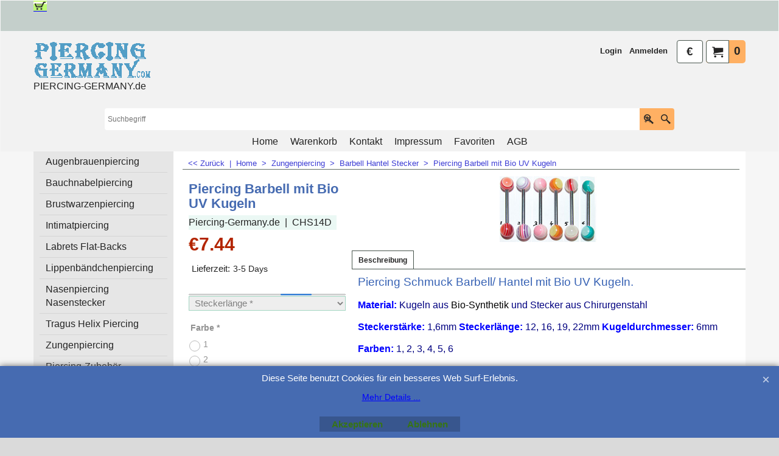

--- FILE ---
content_type: text/javascript
request_url: https://www.piercing-germany.de/contents/date.js?lmd=29498584
body_size: 774
content:
// <script>
lmd['index']='46045.664352';
lmd['core']='46045.663889';
lmd['extra']='46045.631944';
lmd['contactus']='46045.631944';
lmd['lang']='44470.564583';
lmd['index1holder']='46045.647222';
lmd['index2holder']='46045.647222';
lmd['grey']='46045.663889';
lmd['conf']='46045.663889';
lmd['cload']='46045.631944';
lmd['pconfirm']='46045.631944';
lmd['ordertotal']='46045.640278';
lmd['orderterms']='46045.640278';
lmd['clearterms']='46045.631944';
lmd['optinout']='0.0';
lmd['minicartholder']='46045.631944';
lmd['switchcurrencyholder']='46045.631944';
lmd['searchholder']='46045.655556';
lmd['searchcsv']='45630.592361';
lmd['loginholder']='46045.631944';
if(tf.sfSession)tf.sfSession.id=lmd['index'];
if(tf.sfPersist)tf.sfPersist.id=lmd['index'];
// </script>
// $Revision: 42776 $// $HeadURL: svn://localhost/ShopFactory/branches/V14_60/bin/Common%20Files/parseLang/date.js $

--- FILE ---
content_type: text/javascript
request_url: https://www.piercing-germany.de/contents/de/d895_zungenpiercing_schmuck__02.js?lmd=f
body_size: 222698
content:
var tf=(this.name=='dynLoad'?parent.tf:this),core;
//<!--BEGIN_C78E91C8-61BA-447e-B459-F6FE529C7724-->
var LMD='46045.631944';
//<!--END_C78E91C8-61BA-447e-B459-F6FE529C7724-->
if(tf.nametag.get('sig')==tf.wssig||this.name=='price'||this.name=='dynLoad'||tf.content.isInSF()){
var _prc=[,
'[base64]',
'[base64]',
'[base64]',
'[base64]',
'[base64]',
'[base64]',
'[base64]',
'[base64]',
'[base64]',
'[base64]',
'[base64]',
'[base64]',
'[base64]',
'[base64]',
'[base64]',
'[base64]',
'[base64]',
'[base64]',
'[base64]',
'[base64]',
'[base64]',
'[base64]',
'[base64]',
'[base64]',
'[base64]',
'[base64]',
'[base64]',
'[base64]',
'[base64]',
'[base64]',
'[base64]',
'[base64]',
'[base64]',
'[base64]',
'[base64]',
'[base64]',
'[base64]',
'[base64]',
'[base64]',
'[base64]',
'[base64]',
'[base64]',
'[base64]',
'[base64]',
'[base64]',
'[base64]',
'[base64]',
'[base64]',
'[base64]',
'[base64]',
'[base64]',
'[base64]',
'[base64]',
'[base64]',
'[base64]',
'[base64]',
'[base64]',
'[base64]',
'[base64]',
'[base64]',
'[base64]',
'[base64]',
'[base64]',
'[base64]',
'[base64]',
'[base64]',
'[base64]',
'[base64]',
'[base64]',
'[base64]',
'[base64]',
'[base64]',
'[base64]',
'[base64]',
'[base64]',
'[base64]',
'[base64]',
'[base64]',
'[base64]',
'[base64]',
'[base64]',
'[base64]',
'[base64]',
'[base64]',
'[base64]',
'[base64]',
'[base64]',
'[base64]',
'[base64]',
'[base64]',
'[base64]',
'[base64]',
'[base64]',
'[base64]',
'[base64]',
'[base64]',
'[base64]',
'[base64]',
'[base64]',
'[base64]',
'[base64]',
'[base64]',
'[base64]',
'[base64]',
'[base64]',
'[base64]',
'[base64]',
'[base64]',
'[base64]',
'[base64]',
'[base64]',
'[base64]',
'[base64]',
'[base64]',
'[base64]',
'[base64]',
'[base64]',
'[base64]',
'[base64]',
'[base64]',
'[base64]',
'[base64]',
'[base64]',
'[base64]',
'[base64]',
'[base64]',
'[base64]',
'[base64]',
'[base64]',
'[base64]',
'[base64]',
'[base64]',
'[base64]',
'[base64]',
'[base64]',
'[base64]',
'[base64]',
'[base64]',
'[base64]',
'[base64]',
'[base64]',
'[base64]',
'[base64]',
'[base64]',
'[base64]',
'[base64]',
'[base64]',
'[base64]',
'[base64]',
'[base64]',
'[base64]',
'[base64]',
'[base64]',
'[base64]',
'[base64]',
'[base64]',
'[base64]',
'[base64]',
'[base64]',
'[base64]',
'[base64]',
'[base64]',
'[base64]',
'[base64]',
'[base64]',
'[base64]',
'[base64]',
'[base64]',
'[base64]',
'[base64]',
'[base64]',
'[base64]',
'[base64]',
'[base64]',
'[base64]',
'[base64]',
'[base64]',
'[base64]',
'[base64]',
'[base64]',
'[base64]',
'[base64]',
'[base64]',
'[base64]',
'[base64]',
'[base64]',
'[base64]',
'[base64]',
'[base64]',
'[base64]',
'[base64]',
'[base64]',
'[base64]',
'[base64]',
'[base64]',
'[base64]',
'[base64]',
'[base64]',
'[base64]',
'[base64]',
'[base64]',
'[base64]',
'[base64]',
'[base64]',
'[base64]',
'[base64]',
'[base64]',
'[base64]',
'[base64]',
'[base64]',
'[base64]',
'[base64]',
'[base64]',
'[base64]',
'[base64]',
'[base64]',
'[base64]',
'[base64]',
'[base64]',
'[base64]',
'[base64]',
'[base64]',
'[base64]',
'[base64]',
'[base64]',
'[base64]',
'[base64]',
'[base64]',
'[base64]',
'[base64]',
'[base64]',
'[base64]',
'[base64]',
'[base64]',
'[base64]',
'[base64]',
'[base64]',
'[base64]',
'[base64]',
'[base64]',
'[base64]',
'[base64]',
'[base64]',
'[base64]',
'[base64]',
'[base64]',
'[base64]',
'[base64]',
'[base64]',
'[base64]',
'[base64]',
'[base64]',
'[base64]',
'[base64]',
'[base64]',
'[base64]',
'[base64]',
'[base64]',
'[base64]',
'[base64]',
'[base64]',
'[base64]',
'[base64]',
'[base64]',
'[base64]',
'[base64]',
'[base64]',
'[base64]',
'[base64]',
'[base64]',
'[base64]',
'[base64]',
'[base64]',
'[base64]',
'[base64]',
'[base64]',
'[base64]',
'[base64]',
'[base64]',
'[base64]',
'[base64]',
'[base64]',
'[base64]',
'[base64]',
'[base64]',
'[base64]',
'[base64]',
'[base64]',
'[base64]',
'[base64]',
'[base64]',
'[base64]',
'[base64]',
'[base64]',
'[base64]',
'[base64]',
'[base64]',
'[base64]',
'[base64]',
'[base64]',
'[base64]',
'[base64]',
'[base64]',
'[base64]',
'[base64]',
'[base64]',
'[base64]',
'[base64]',
'[base64]',
'[base64]',
'[base64]',
'[base64]',
'[base64]',
'[base64]',
'[base64]',
'[base64]',
'[base64]',
'[base64]',
'[base64]',
'[base64]',
'[base64]',
'[base64]',
'[base64]',
'[base64]',
'[base64]',
'[base64]',
'[base64]',
'[base64]',
'[base64]',
'[base64]',
'[base64]',
'[base64]',
'[base64]',
'[base64]',
'[base64]',
'[base64]',
'[base64]',
'[base64]',
'[base64]',
'[base64]',
'[base64]',
'[base64]',
'[base64]',
'[base64]',
'[base64]',
'[base64]',
'[base64]',
'[base64]',
'[base64]',
'[base64]',
'[base64]',
'[base64]',
'[base64]',
'[base64]',
'[base64]',
'[base64]',
'[base64]',
'[base64]',
'[base64]',
'[base64]',
'[base64]',
'[base64]',
'[base64]',
'[base64]',
'[base64]',
'[base64]',
'[base64]',
'[base64]',
'[base64]',
'[base64]',
'[base64]',
'[base64]',
'[base64]',
'[base64]',
'[base64]',
'[base64]',
'[base64]',
'[base64]',
'[base64]',
'[base64]',
'[base64]',
'[base64]',
'[base64]',
'[base64]',
'[base64]',
'[base64]',
'[base64]',
'[base64]',
'[base64]',
'[base64]',
'[base64]',
'[base64]',
'[base64]',
'[base64]',
'[base64]',
'[base64]',
'[base64]',
'[base64]',
'[base64]',
'[base64]',
'[base64]',
'[base64]',
'[base64]',
'[base64]',
'[base64]',
'[base64]',
'[base64]',
'[base64]',
'[base64]',
'[base64]',
'[base64]',
'[base64]',
'[base64]',
'[base64]',
'[base64]',
'[base64]',
'[base64]',
'[base64]',
'[base64]',
'[base64]',
'[base64]',
'[base64]',
'[base64]',
'[base64]',
'[base64]',
'[base64]',
'[base64]',
'[base64]',
'[base64]',
'[base64]',
'[base64]',
'[base64]',
'[base64]'];
var qsStkQry='qry=TUNSB,HTUNS,ZTUNS,BHNLP2,PSBRSW,ARING99,ACRYL44,S1944E,ZNGHXL,R10948,DE1945,BR9413,R1949,LS1972,E100951,ZBBHSVL,BR10096,LASTIC6,ELS1009,ak46ELS1951,S19195,ak51BRBLS1,ACRYL95,ACRYL63,ACRYL74,ACRYL79,ACRYL80,ACRYL94,ak42CR1171,L19716,ZNPLG69,ACRYL46,ZPLICKME,g42EL977S,RBELL5S,PBRBL1,L9715S,L9714D,R1996,L19713,EL19712,HJ2051,MJ0513,BIBB53,CST54,UVO58,EL191T,STE1DF,TB68K,BITB69,BELS1SW,CHBRBL2,R1998R,BR10099,LS100973,ELP9,NTELP12,BHALP13,bs4PTF56ZT,PTFEBR1,ACRYL43,VTH02,TUVTH01,ak19G237K,K1TUU,CHS14D,7K3TUZ,7K2TU,CGSTAB4,PCGSTD,TUVTH03,CGSTAB,GSTAB5,GSTAB2,GSTAB1,UVTH15,KLPF05,NTEL13,WBD50,BWBD49,TFEBRC1,EBRC2,BHELP2,ELP29,ELP31,TELP28,BB100915,WBR9152,BUV1123,BUV1122,BUV117,BUV116,BUV115,BUV114,BUV113,BUV112,BBUV11,BB11ZU,g40EL109T,L19717,B9103E,BA104,gk42CH014,H4473Z,BISTEL5,CGSTAB6,NCUTR,KGL01,WBIO030,THRKDE,CSTUA4R,G22470,V19101,PCBUG,ABEL19,CRBL13,R1946,BR1947,BUV1121,BUV1120,BUV119,BUV118,BRPS55,HEL20H,HBARBE4,D19914,B19915,L1121D,BUV1775,D4496,BI5723,R2672,4519,BL4722,IB8773,IO18391,EL21393,VG2179,ak20T11274,T2918KJ,IOT1671,CO2676,ak20OT1673,ak20SR12TZ,ak20OT1674,OT1675,S5722,IO5711,OT1676,T29171,T29172,T29173,LB28171,AR19391,4461SW,4484DE,BFTB5D,LLB27682,99DSTU,1312056,BIFTB5,CH105D,LB1311823,LLB1311817,ELLB121181,UVTH13,STB10,BELLB97885,ELLW17837,BIFTB6,ELLB17832,ELLB316824,ELLB316818,LLB276811,R1991R,LGBLH,ANANOD4,EL210258,BBMGK,ELL914,D100910,GF145,L1913WE,PBMGK,ELL993,gk42BELL10,a10E19RTTM,EB191F,RW10913,PBMKSR,IB38724,IB88719,UB8774,OT2917,AT0833,K1311824,CK121187,ACK121187,BL8776,T291TZ,BIOTB7,INGS15,UVTH04,STB09,as10BUCZU1,BRB3E,B17831,B3817F,ak19B31625,B27681,ELLB37839,BE88G,BB157,BALDF,BBR8H,BL1FG,BRAL9,EL9149,ak66PBSTT,BST195,PTFE10096,EL1945,EL19153,BAR1953,EL100868,E19142,G5RSD,FL8142,FL8145,DR8T2,ET19151,RBE67Z,CBRG,Z18391,EB4720,L11181,ZEB723,CBRBL1,PFTBR,CB278,CVO03,WUR775,46219,FLTX56Z,TEL101,AK19471,RE94F,B37838,B27689,B97687,TUVTHT23,THT244,1ZNG,CRNBLE,STABS9,BANIP25,LB260198,LB260199,as7LB261181,LB271184,ELL1832,BIB33RT,VTSCB14,STABS8,gk73BLTE195,EL161292,D210257,BB29D,EL291ER,L1712922,EL922W,L213941,BR4291,FLA995,FLA93,AA-BARB39,FBBRG,K6295S,SBRBL,BIB3872,LB777,IB88721,MIN7XY,OTV155B,TV153A,OTV157A,HB4779,a21GB989V,VTHM02,VTHM01,TV151A,TV149B,L96241,EL2391,BBL995,ak27BUBP6G,AELH33,ELH34,EL1853,BELLH35,ELLH36,HL251,ELLH37,ELLH38,BEL10112,EL1871,ANTL02B,N44714,EB84873,WRTU7,L96232,DF10252,ARB0113,EL10112,ELZ79KJ,EL10116,BIO99241,BEL10087,EL1856,EL1855,gs6DR191512,B14FT,FLTLGA,MUT578,ak21BIB3871,MUT576,UT4474,ak70MUT577,UVBN241,IOTITN17,L19251K,ITFS135,3DT104,IOTITN1,SH140B,BN2773,CBN27,HDER5,UVBL238,UVBL237,UVBL236,STL064E,TITN20,TRTN09,IOTITN12,BIOTITN13,OTITN14,UVBL239,UVBL240,HBRLB,EL1139,BRSWOP2,ARBELL01,BRMTC1,TUVTHT26,TUVTHT275,UVTHT25,TIUV09,GWKST,PTFESWC1,PBHSG,cs9CHPBHN,FTRN6,LLSTS,OLSTHS,LLB5785,SHB182,CBRB98,MOTV156B,MOTV154A,MOTV152B,MOTV150C,MOTV148A,SHB180,MOTV156A,SHB181,MOTV154C,TV152A,TV148B,MOTV150B,ak51SHBE78U,bSWPBR,PTFESWC5,TICCBR,WXOO,LEBL146,XTBF88G,TC282,UTB3178,BLTUT1,MT575,CHB7473,BLIN15,N2772,SHB179,STN963,NB2UHJ,NB2828,BT2719,L134712,BC28291,as10UTC283,WXIT3,bs4WXTB3,PGWKBL,RBELL1,BELL2E,WZMLW,bs5TIZMTC2,TIZMTC1,ARBELL3,GWKBL2,BARBW,TISWAROVSKI1,WXII,TIZGBRS,WZGB45T,PGWGBL1,PGKRB3,DBR2128,&h=F7337E80F191174752CB2A26D310FE2060E647A8&id=364E5BCC1C14E33FCD277976C50D61F26B7D57DF'.split('&h=');
qsStkQry=qsStkQry[0].replace(/\+/g,'%2b').replace(/&/g,'%26')+'&h='+qsStkQry[1];
tf.content.dynLoadPrice('de/d895_zungenpiercing_schmuck__02',_prc,true,tf.isInSF()?null:function(id){if(tf.core.endload)tf.core.endload(id);else {try{if(parent.endload)parent.endload(id);}catch(e){}}},tf.wm.jfile('d895_zungenpiercing_schmuck__02.js'),qsStkQry);
}
function checkpagedate(){
var p=tf.content;
if(p&&typeof(p.LMD)=='string'&&p.LMD!=''&&'d895_zungenpiercing_schmuck__02.js'.replace(/(_|\.js)/g,'')==tf.wm.jfile(p.location.href).replace(/(_|\.html)/g,'')){
if(LMD!=p.LMD)p.location.replace(tf.wm.url('d895_zungenpiercing_schmuck_02.html',LMD,1));
}else setTimeout("checkpagedate()",200);
}
if(this.name!='dynamic'&&this.name!='dynLoad'){checkpagedate();}
var loaded=true;
// Version tag, please don't remove
// $Revision: 32977 $
// $HeadURL: svn://3d3-p432/ShopFactory/branches/V11_20/bin/SFXTemplates/Themes/SFX-HOM-AA_bmc/Pages/SFX-Content_1/prices.js $